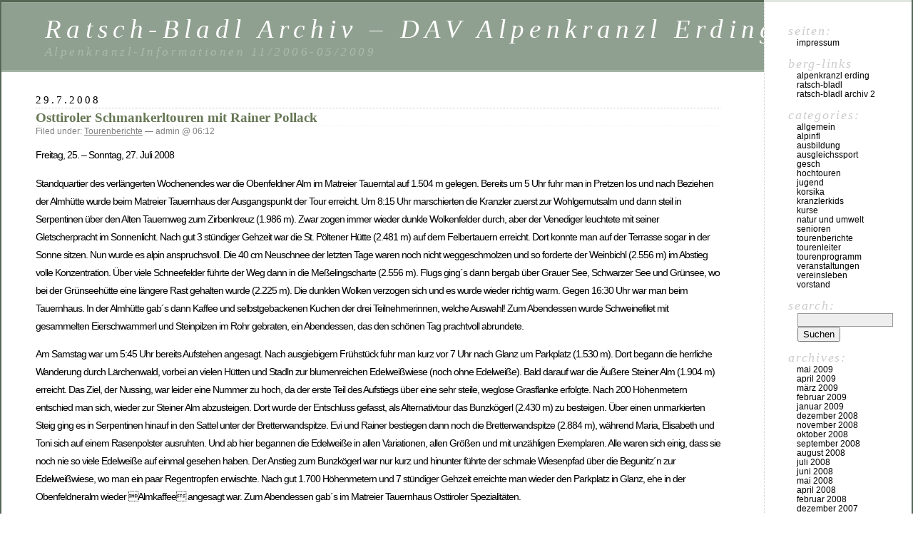

--- FILE ---
content_type: text/html; charset=UTF-8
request_url: https://archiv-blog.alpenverein-erding.de/2008/07/29/osttiroler-schmankerltouren-mit-rainer-pollack/
body_size: 9974
content:
<!DOCTYPE html PUBLIC "-//W3C//DTD XHTML 1.0 Transitional//EN" "http://www.w3.org/TR/xhtml1/DTD/xhtml1-transitional.dtd">
<html xmlns="http://www.w3.org/1999/xhtml" lang="de">

<head profile="http://gmpg.org/xfn/11">
	<meta http-equiv="Content-Type" content="text/html; charset=UTF-8" />

	<title>Osttiroler Schmankerltouren mit Rainer Pollack &laquo;  Ratsch-Bladl Archiv &#8211; DAV Alpenkranzl Erding</title>

	<style type="text/css" media="screen">
		@import url( https://archiv-blog.alpenverein-erding.de/wp-content/themes/classic/style.css );
	</style>

	<link rel="pingback" href="https://archiv-blog.alpenverein-erding.de/xmlrpc.php" />
		<link rel='archives' title='Mai 2009' href='https://archiv-blog.alpenverein-erding.de/2009/05/' />
	<link rel='archives' title='April 2009' href='https://archiv-blog.alpenverein-erding.de/2009/04/' />
	<link rel='archives' title='März 2009' href='https://archiv-blog.alpenverein-erding.de/2009/03/' />
	<link rel='archives' title='Februar 2009' href='https://archiv-blog.alpenverein-erding.de/2009/02/' />
	<link rel='archives' title='Januar 2009' href='https://archiv-blog.alpenverein-erding.de/2009/01/' />
	<link rel='archives' title='Dezember 2008' href='https://archiv-blog.alpenverein-erding.de/2008/12/' />
	<link rel='archives' title='November 2008' href='https://archiv-blog.alpenverein-erding.de/2008/11/' />
	<link rel='archives' title='Oktober 2008' href='https://archiv-blog.alpenverein-erding.de/2008/10/' />
	<link rel='archives' title='September 2008' href='https://archiv-blog.alpenverein-erding.de/2008/09/' />
	<link rel='archives' title='August 2008' href='https://archiv-blog.alpenverein-erding.de/2008/08/' />
	<link rel='archives' title='Juli 2008' href='https://archiv-blog.alpenverein-erding.de/2008/07/' />
	<link rel='archives' title='Juni 2008' href='https://archiv-blog.alpenverein-erding.de/2008/06/' />
	<link rel='archives' title='Mai 2008' href='https://archiv-blog.alpenverein-erding.de/2008/05/' />
	<link rel='archives' title='April 2008' href='https://archiv-blog.alpenverein-erding.de/2008/04/' />
	<link rel='archives' title='Februar 2008' href='https://archiv-blog.alpenverein-erding.de/2008/02/' />
	<link rel='archives' title='Dezember 2007' href='https://archiv-blog.alpenverein-erding.de/2007/12/' />
	<link rel='archives' title='November 2007' href='https://archiv-blog.alpenverein-erding.de/2007/11/' />
	<link rel='archives' title='September 2007' href='https://archiv-blog.alpenverein-erding.de/2007/09/' />
	<link rel='archives' title='Juli 2007' href='https://archiv-blog.alpenverein-erding.de/2007/07/' />
	<link rel='archives' title='Juni 2007' href='https://archiv-blog.alpenverein-erding.de/2007/06/' />
	<link rel='archives' title='Mai 2007' href='https://archiv-blog.alpenverein-erding.de/2007/05/' />
	<link rel='archives' title='März 2007' href='https://archiv-blog.alpenverein-erding.de/2007/03/' />
	<link rel='archives' title='Januar 2007' href='https://archiv-blog.alpenverein-erding.de/2007/01/' />
	<link rel='archives' title='November 2006' href='https://archiv-blog.alpenverein-erding.de/2006/11/' />
		<meta name='robots' content='max-image-preview:large' />
<link rel="alternate" type="application/rss+xml" title="Ratsch-Bladl Archiv - DAV Alpenkranzl Erding &raquo; Feed" href="https://archiv-blog.alpenverein-erding.de/feed/" />
<link rel="alternate" type="application/rss+xml" title="Ratsch-Bladl Archiv - DAV Alpenkranzl Erding &raquo; Kommentar-Feed" href="https://archiv-blog.alpenverein-erding.de/comments/feed/" />
<link rel="alternate" type="application/rss+xml" title="Ratsch-Bladl Archiv - DAV Alpenkranzl Erding &raquo; Kommentar-Feed zu Osttiroler Schmankerltouren mit Rainer Pollack" href="https://archiv-blog.alpenverein-erding.de/2008/07/29/osttiroler-schmankerltouren-mit-rainer-pollack/feed/" />
<link rel="alternate" title="oEmbed (JSON)" type="application/json+oembed" href="https://archiv-blog.alpenverein-erding.de/wp-json/oembed/1.0/embed?url=https%3A%2F%2Farchiv-blog.alpenverein-erding.de%2F2008%2F07%2F29%2Fosttiroler-schmankerltouren-mit-rainer-pollack%2F" />
<link rel="alternate" title="oEmbed (XML)" type="text/xml+oembed" href="https://archiv-blog.alpenverein-erding.de/wp-json/oembed/1.0/embed?url=https%3A%2F%2Farchiv-blog.alpenverein-erding.de%2F2008%2F07%2F29%2Fosttiroler-schmankerltouren-mit-rainer-pollack%2F&#038;format=xml" />
<style id='wp-img-auto-sizes-contain-inline-css' type='text/css'>
img:is([sizes=auto i],[sizes^="auto," i]){contain-intrinsic-size:3000px 1500px}
/*# sourceURL=wp-img-auto-sizes-contain-inline-css */
</style>
<style id='wp-emoji-styles-inline-css' type='text/css'>

	img.wp-smiley, img.emoji {
		display: inline !important;
		border: none !important;
		box-shadow: none !important;
		height: 1em !important;
		width: 1em !important;
		margin: 0 0.07em !important;
		vertical-align: -0.1em !important;
		background: none !important;
		padding: 0 !important;
	}
/*# sourceURL=wp-emoji-styles-inline-css */
</style>
<style id='wp-block-library-inline-css' type='text/css'>
:root{--wp-block-synced-color:#7a00df;--wp-block-synced-color--rgb:122,0,223;--wp-bound-block-color:var(--wp-block-synced-color);--wp-editor-canvas-background:#ddd;--wp-admin-theme-color:#007cba;--wp-admin-theme-color--rgb:0,124,186;--wp-admin-theme-color-darker-10:#006ba1;--wp-admin-theme-color-darker-10--rgb:0,107,160.5;--wp-admin-theme-color-darker-20:#005a87;--wp-admin-theme-color-darker-20--rgb:0,90,135;--wp-admin-border-width-focus:2px}@media (min-resolution:192dpi){:root{--wp-admin-border-width-focus:1.5px}}.wp-element-button{cursor:pointer}:root .has-very-light-gray-background-color{background-color:#eee}:root .has-very-dark-gray-background-color{background-color:#313131}:root .has-very-light-gray-color{color:#eee}:root .has-very-dark-gray-color{color:#313131}:root .has-vivid-green-cyan-to-vivid-cyan-blue-gradient-background{background:linear-gradient(135deg,#00d084,#0693e3)}:root .has-purple-crush-gradient-background{background:linear-gradient(135deg,#34e2e4,#4721fb 50%,#ab1dfe)}:root .has-hazy-dawn-gradient-background{background:linear-gradient(135deg,#faaca8,#dad0ec)}:root .has-subdued-olive-gradient-background{background:linear-gradient(135deg,#fafae1,#67a671)}:root .has-atomic-cream-gradient-background{background:linear-gradient(135deg,#fdd79a,#004a59)}:root .has-nightshade-gradient-background{background:linear-gradient(135deg,#330968,#31cdcf)}:root .has-midnight-gradient-background{background:linear-gradient(135deg,#020381,#2874fc)}:root{--wp--preset--font-size--normal:16px;--wp--preset--font-size--huge:42px}.has-regular-font-size{font-size:1em}.has-larger-font-size{font-size:2.625em}.has-normal-font-size{font-size:var(--wp--preset--font-size--normal)}.has-huge-font-size{font-size:var(--wp--preset--font-size--huge)}.has-text-align-center{text-align:center}.has-text-align-left{text-align:left}.has-text-align-right{text-align:right}.has-fit-text{white-space:nowrap!important}#end-resizable-editor-section{display:none}.aligncenter{clear:both}.items-justified-left{justify-content:flex-start}.items-justified-center{justify-content:center}.items-justified-right{justify-content:flex-end}.items-justified-space-between{justify-content:space-between}.screen-reader-text{border:0;clip-path:inset(50%);height:1px;margin:-1px;overflow:hidden;padding:0;position:absolute;width:1px;word-wrap:normal!important}.screen-reader-text:focus{background-color:#ddd;clip-path:none;color:#444;display:block;font-size:1em;height:auto;left:5px;line-height:normal;padding:15px 23px 14px;text-decoration:none;top:5px;width:auto;z-index:100000}html :where(.has-border-color){border-style:solid}html :where([style*=border-top-color]){border-top-style:solid}html :where([style*=border-right-color]){border-right-style:solid}html :where([style*=border-bottom-color]){border-bottom-style:solid}html :where([style*=border-left-color]){border-left-style:solid}html :where([style*=border-width]){border-style:solid}html :where([style*=border-top-width]){border-top-style:solid}html :where([style*=border-right-width]){border-right-style:solid}html :where([style*=border-bottom-width]){border-bottom-style:solid}html :where([style*=border-left-width]){border-left-style:solid}html :where(img[class*=wp-image-]){height:auto;max-width:100%}:where(figure){margin:0 0 1em}html :where(.is-position-sticky){--wp-admin--admin-bar--position-offset:var(--wp-admin--admin-bar--height,0px)}@media screen and (max-width:600px){html :where(.is-position-sticky){--wp-admin--admin-bar--position-offset:0px}}

/*# sourceURL=wp-block-library-inline-css */
</style><style id='global-styles-inline-css' type='text/css'>
:root{--wp--preset--aspect-ratio--square: 1;--wp--preset--aspect-ratio--4-3: 4/3;--wp--preset--aspect-ratio--3-4: 3/4;--wp--preset--aspect-ratio--3-2: 3/2;--wp--preset--aspect-ratio--2-3: 2/3;--wp--preset--aspect-ratio--16-9: 16/9;--wp--preset--aspect-ratio--9-16: 9/16;--wp--preset--color--black: #000000;--wp--preset--color--cyan-bluish-gray: #abb8c3;--wp--preset--color--white: #ffffff;--wp--preset--color--pale-pink: #f78da7;--wp--preset--color--vivid-red: #cf2e2e;--wp--preset--color--luminous-vivid-orange: #ff6900;--wp--preset--color--luminous-vivid-amber: #fcb900;--wp--preset--color--light-green-cyan: #7bdcb5;--wp--preset--color--vivid-green-cyan: #00d084;--wp--preset--color--pale-cyan-blue: #8ed1fc;--wp--preset--color--vivid-cyan-blue: #0693e3;--wp--preset--color--vivid-purple: #9b51e0;--wp--preset--gradient--vivid-cyan-blue-to-vivid-purple: linear-gradient(135deg,rgb(6,147,227) 0%,rgb(155,81,224) 100%);--wp--preset--gradient--light-green-cyan-to-vivid-green-cyan: linear-gradient(135deg,rgb(122,220,180) 0%,rgb(0,208,130) 100%);--wp--preset--gradient--luminous-vivid-amber-to-luminous-vivid-orange: linear-gradient(135deg,rgb(252,185,0) 0%,rgb(255,105,0) 100%);--wp--preset--gradient--luminous-vivid-orange-to-vivid-red: linear-gradient(135deg,rgb(255,105,0) 0%,rgb(207,46,46) 100%);--wp--preset--gradient--very-light-gray-to-cyan-bluish-gray: linear-gradient(135deg,rgb(238,238,238) 0%,rgb(169,184,195) 100%);--wp--preset--gradient--cool-to-warm-spectrum: linear-gradient(135deg,rgb(74,234,220) 0%,rgb(151,120,209) 20%,rgb(207,42,186) 40%,rgb(238,44,130) 60%,rgb(251,105,98) 80%,rgb(254,248,76) 100%);--wp--preset--gradient--blush-light-purple: linear-gradient(135deg,rgb(255,206,236) 0%,rgb(152,150,240) 100%);--wp--preset--gradient--blush-bordeaux: linear-gradient(135deg,rgb(254,205,165) 0%,rgb(254,45,45) 50%,rgb(107,0,62) 100%);--wp--preset--gradient--luminous-dusk: linear-gradient(135deg,rgb(255,203,112) 0%,rgb(199,81,192) 50%,rgb(65,88,208) 100%);--wp--preset--gradient--pale-ocean: linear-gradient(135deg,rgb(255,245,203) 0%,rgb(182,227,212) 50%,rgb(51,167,181) 100%);--wp--preset--gradient--electric-grass: linear-gradient(135deg,rgb(202,248,128) 0%,rgb(113,206,126) 100%);--wp--preset--gradient--midnight: linear-gradient(135deg,rgb(2,3,129) 0%,rgb(40,116,252) 100%);--wp--preset--font-size--small: 13px;--wp--preset--font-size--medium: 20px;--wp--preset--font-size--large: 36px;--wp--preset--font-size--x-large: 42px;--wp--preset--spacing--20: 0.44rem;--wp--preset--spacing--30: 0.67rem;--wp--preset--spacing--40: 1rem;--wp--preset--spacing--50: 1.5rem;--wp--preset--spacing--60: 2.25rem;--wp--preset--spacing--70: 3.38rem;--wp--preset--spacing--80: 5.06rem;--wp--preset--shadow--natural: 6px 6px 9px rgba(0, 0, 0, 0.2);--wp--preset--shadow--deep: 12px 12px 50px rgba(0, 0, 0, 0.4);--wp--preset--shadow--sharp: 6px 6px 0px rgba(0, 0, 0, 0.2);--wp--preset--shadow--outlined: 6px 6px 0px -3px rgb(255, 255, 255), 6px 6px rgb(0, 0, 0);--wp--preset--shadow--crisp: 6px 6px 0px rgb(0, 0, 0);}:where(.is-layout-flex){gap: 0.5em;}:where(.is-layout-grid){gap: 0.5em;}body .is-layout-flex{display: flex;}.is-layout-flex{flex-wrap: wrap;align-items: center;}.is-layout-flex > :is(*, div){margin: 0;}body .is-layout-grid{display: grid;}.is-layout-grid > :is(*, div){margin: 0;}:where(.wp-block-columns.is-layout-flex){gap: 2em;}:where(.wp-block-columns.is-layout-grid){gap: 2em;}:where(.wp-block-post-template.is-layout-flex){gap: 1.25em;}:where(.wp-block-post-template.is-layout-grid){gap: 1.25em;}.has-black-color{color: var(--wp--preset--color--black) !important;}.has-cyan-bluish-gray-color{color: var(--wp--preset--color--cyan-bluish-gray) !important;}.has-white-color{color: var(--wp--preset--color--white) !important;}.has-pale-pink-color{color: var(--wp--preset--color--pale-pink) !important;}.has-vivid-red-color{color: var(--wp--preset--color--vivid-red) !important;}.has-luminous-vivid-orange-color{color: var(--wp--preset--color--luminous-vivid-orange) !important;}.has-luminous-vivid-amber-color{color: var(--wp--preset--color--luminous-vivid-amber) !important;}.has-light-green-cyan-color{color: var(--wp--preset--color--light-green-cyan) !important;}.has-vivid-green-cyan-color{color: var(--wp--preset--color--vivid-green-cyan) !important;}.has-pale-cyan-blue-color{color: var(--wp--preset--color--pale-cyan-blue) !important;}.has-vivid-cyan-blue-color{color: var(--wp--preset--color--vivid-cyan-blue) !important;}.has-vivid-purple-color{color: var(--wp--preset--color--vivid-purple) !important;}.has-black-background-color{background-color: var(--wp--preset--color--black) !important;}.has-cyan-bluish-gray-background-color{background-color: var(--wp--preset--color--cyan-bluish-gray) !important;}.has-white-background-color{background-color: var(--wp--preset--color--white) !important;}.has-pale-pink-background-color{background-color: var(--wp--preset--color--pale-pink) !important;}.has-vivid-red-background-color{background-color: var(--wp--preset--color--vivid-red) !important;}.has-luminous-vivid-orange-background-color{background-color: var(--wp--preset--color--luminous-vivid-orange) !important;}.has-luminous-vivid-amber-background-color{background-color: var(--wp--preset--color--luminous-vivid-amber) !important;}.has-light-green-cyan-background-color{background-color: var(--wp--preset--color--light-green-cyan) !important;}.has-vivid-green-cyan-background-color{background-color: var(--wp--preset--color--vivid-green-cyan) !important;}.has-pale-cyan-blue-background-color{background-color: var(--wp--preset--color--pale-cyan-blue) !important;}.has-vivid-cyan-blue-background-color{background-color: var(--wp--preset--color--vivid-cyan-blue) !important;}.has-vivid-purple-background-color{background-color: var(--wp--preset--color--vivid-purple) !important;}.has-black-border-color{border-color: var(--wp--preset--color--black) !important;}.has-cyan-bluish-gray-border-color{border-color: var(--wp--preset--color--cyan-bluish-gray) !important;}.has-white-border-color{border-color: var(--wp--preset--color--white) !important;}.has-pale-pink-border-color{border-color: var(--wp--preset--color--pale-pink) !important;}.has-vivid-red-border-color{border-color: var(--wp--preset--color--vivid-red) !important;}.has-luminous-vivid-orange-border-color{border-color: var(--wp--preset--color--luminous-vivid-orange) !important;}.has-luminous-vivid-amber-border-color{border-color: var(--wp--preset--color--luminous-vivid-amber) !important;}.has-light-green-cyan-border-color{border-color: var(--wp--preset--color--light-green-cyan) !important;}.has-vivid-green-cyan-border-color{border-color: var(--wp--preset--color--vivid-green-cyan) !important;}.has-pale-cyan-blue-border-color{border-color: var(--wp--preset--color--pale-cyan-blue) !important;}.has-vivid-cyan-blue-border-color{border-color: var(--wp--preset--color--vivid-cyan-blue) !important;}.has-vivid-purple-border-color{border-color: var(--wp--preset--color--vivid-purple) !important;}.has-vivid-cyan-blue-to-vivid-purple-gradient-background{background: var(--wp--preset--gradient--vivid-cyan-blue-to-vivid-purple) !important;}.has-light-green-cyan-to-vivid-green-cyan-gradient-background{background: var(--wp--preset--gradient--light-green-cyan-to-vivid-green-cyan) !important;}.has-luminous-vivid-amber-to-luminous-vivid-orange-gradient-background{background: var(--wp--preset--gradient--luminous-vivid-amber-to-luminous-vivid-orange) !important;}.has-luminous-vivid-orange-to-vivid-red-gradient-background{background: var(--wp--preset--gradient--luminous-vivid-orange-to-vivid-red) !important;}.has-very-light-gray-to-cyan-bluish-gray-gradient-background{background: var(--wp--preset--gradient--very-light-gray-to-cyan-bluish-gray) !important;}.has-cool-to-warm-spectrum-gradient-background{background: var(--wp--preset--gradient--cool-to-warm-spectrum) !important;}.has-blush-light-purple-gradient-background{background: var(--wp--preset--gradient--blush-light-purple) !important;}.has-blush-bordeaux-gradient-background{background: var(--wp--preset--gradient--blush-bordeaux) !important;}.has-luminous-dusk-gradient-background{background: var(--wp--preset--gradient--luminous-dusk) !important;}.has-pale-ocean-gradient-background{background: var(--wp--preset--gradient--pale-ocean) !important;}.has-electric-grass-gradient-background{background: var(--wp--preset--gradient--electric-grass) !important;}.has-midnight-gradient-background{background: var(--wp--preset--gradient--midnight) !important;}.has-small-font-size{font-size: var(--wp--preset--font-size--small) !important;}.has-medium-font-size{font-size: var(--wp--preset--font-size--medium) !important;}.has-large-font-size{font-size: var(--wp--preset--font-size--large) !important;}.has-x-large-font-size{font-size: var(--wp--preset--font-size--x-large) !important;}
/*# sourceURL=global-styles-inline-css */
</style>

<style id='classic-theme-styles-inline-css' type='text/css'>
/*! This file is auto-generated */
.wp-block-button__link{color:#fff;background-color:#32373c;border-radius:9999px;box-shadow:none;text-decoration:none;padding:calc(.667em + 2px) calc(1.333em + 2px);font-size:1.125em}.wp-block-file__button{background:#32373c;color:#fff;text-decoration:none}
/*# sourceURL=/wp-includes/css/classic-themes.min.css */
</style>
<link rel="https://api.w.org/" href="https://archiv-blog.alpenverein-erding.de/wp-json/" /><link rel="alternate" title="JSON" type="application/json" href="https://archiv-blog.alpenverein-erding.de/wp-json/wp/v2/posts/137" /><link rel="EditURI" type="application/rsd+xml" title="RSD" href="https://archiv-blog.alpenverein-erding.de/xmlrpc.php?rsd" />
<meta name="generator" content="WordPress 6.9" />
<link rel="canonical" href="https://archiv-blog.alpenverein-erding.de/2008/07/29/osttiroler-schmankerltouren-mit-rainer-pollack/" />
<link rel='shortlink' href='https://archiv-blog.alpenverein-erding.de/?p=137' />
</head>

<body class="wp-singular post-template-default single single-post postid-137 single-format-standard wp-theme-classic">
<div id="rap">
<h1 id="header">
	<a href="https://archiv-blog.alpenverein-erding.de/">Ratsch-Bladl Archiv &#8211; DAV Alpenkranzl Erding</a>
	<span id="tagline">Alpenkranzl-Informationen 11/2006-05/2009</span>
</h1>

<div id="content">
<!-- end header -->


<h2>29.7.2008</h2>
<div class="post-137 post type-post status-publish format-standard hentry category-tourenberichte" id="post-137">
	 <h3 class="storytitle"><a href="https://archiv-blog.alpenverein-erding.de/2008/07/29/osttiroler-schmankerltouren-mit-rainer-pollack/" rel="bookmark">Osttiroler Schmankerltouren mit Rainer Pollack</a></h3>
	<div class="meta">Filed under: <a href="https://archiv-blog.alpenverein-erding.de/category/tourenberichte/" rel="category tag">Tourenberichte</a> &#8212;  admin @ 06:12 </div>

	<div class="storycontent">
		<p>Freitag, 25. &#8211; Sonntag, 27. Juli 2008</p>
<p>Standquartier des verlängerten Wochenendes war die Obenfeldner Alm im Matreier Tauerntal auf 1.504 m gelegen. Bereits um 5 Uhr fuhr man in Pretzen los und nach Beziehen der Almhütte wurde beim Matreier Tauernhaus der Ausgangspunkt der Tour erreicht. Um 8:15 Uhr marschierten die Kranzler zuerst zur Wohlgemutsalm und dann steil in Serpentinen über den Alten Tauernweg zum Zirbenkreuz (1.986 m). Zwar zogen immer wieder dunkle Wolkenfelder durch, aber der Venediger leuchtete mit seiner Gletscherpracht im Sonnenlicht. Nach gut 3 stündiger Gehzeit war die St. Pöltener Hütte (2.481 m) auf dem Felbertauern erreicht. Dort konnte man auf der Terrasse sogar in der Sonne sitzen. Nun wurde es alpin anspruchsvoll. Die 40 cm Neuschnee der letzten Tage waren noch nicht weggeschmolzen und so forderte der Weinbichl (2.556 m) im Abstieg volle Konzentration. Über viele Schneefelder führte der Weg dann in die Meßelingscharte (2.556 m). Flugs ging´s dann bergab über Grauer See, Schwarzer See und Grünsee, wo bei der Grünseehütte eine längere Rast gehalten wurde (2.225 m). Die dunklen Wolken verzogen sich und es wurde wieder richtig warm. Gegen 16:30 Uhr war man beim Tauernhaus. In der Almhütte gab´s dann Kaffee und selbstgebackenen Kuchen der drei Teilnehmerinnen, welche Auswahl! Zum Abendessen wurde Schweinefilet mit gesammelten Eierschwammerl und Steinpilzen im Rohr gebraten, ein Abendessen, das den schönen Tag prachtvoll abrundete.</p>
<p>Am Samstag war um 5:45 Uhr bereits Aufstehen angesagt. Nach ausgiebigem Frühstück fuhr man kurz vor 7 Uhr nach Glanz um Parkplatz (1.530 m). Dort begann die herrliche Wanderung durch Lärchenwald, vorbei an vielen Hütten und Stadln zur blumenreichen Edelweißwiese (noch ohne Edelweiße). Bald darauf war die Äußere Steiner Alm (1.904 m) erreicht. Das Ziel, der Nussing, war leider eine Nummer zu hoch, da der erste Teil des Aufstiegs über eine sehr steile, weglose Grasflanke erfolgte. Nach 200 Höhenmetern entschied man sich, wieder zur Steiner Alm abzusteigen. Dort wurde der Entschluss gefasst, als Alternativtour das Bunzkögerl (2.430 m) zu besteigen. Über einen unmarkierten Steig ging es in Serpentinen hinauf in den Sattel unter der Bretterwandspitze. Evi und Rainer bestiegen dann noch die Bretterwandspitze (2.884 m), während Maria, Elisabeth und Toni sich auf einem Rasenpolster ausruhten. Und ab hier begannen die Edelweiße in allen Variationen, allen Größen und mit unzähligen Exemplaren. Alle waren sich einig, dass sie noch nie so viele Edelweiße auf einmal gesehen haben. Der Anstieg zum Bunzkögerl war nur kurz und hinunter führte der schmale Wiesenpfad über die Begunitz´n zur Edelweißwiese, wo man ein paar Regentropfen erwischte. Nach gut 1.700 Höhenmetern und 7 stündiger Gehzeit erreichte man wieder den Parkplatz in Glanz, ehe in der Obenfeldneralm wieder Almkaffee angesagt war. Zum Abendessen gab´s im Matreier Tauernhaus Osttiroler Spezialitäten.</p>
<p>Der Sonntag begann trüb und nach der Fahrt mit dem Traktorzug ins Innergschlöß begann es leicht zu regnen. Der Aufstieg auf dem Gletscherweg Innergschlöß war steil, aber bereits am Salzbodensee (2.150 m) riss die Wolkendecke auf und die Sonne kam mehr und mehr zum Vorschein. Über das Auge Gottes und das Gletschertor des Schlatenkeeses, sowie den Prager Hüttenweg gelangte man nach 3 ½ Stunden Gehzeit auf die aussichtsreiche Alte Prager Hütte, wo man das Venedigerpanorama bei bestem Wetter genießen konnte. In gut 2 Stunden war wieder das Gschlöß erreicht, ehe man mit dem Traktorzug wieder zum Tauernhaus zurückgelangte. Nach dem Zusammenräumen und einem letzten Almkaffee fuhr man gegen 16:45 Uhr in 2 ¾ Stunden zurück nach Erding.</p>
<p><img decoding="async" src="http://weblog.alpenverein-erding.de/wp-content/uploads/2008/07/hpim4816.JPG" alt="Schmankerlhütte?" title="Schmankerlhütte?" /></p>
<p><strong>Teilnehmer:</strong> Maria und Anton Schrögmeier, Evi Baumann, Elisabeth Hornburger</p>
	</div>

	<div class="feedback">
				<a href="https://archiv-blog.alpenverein-erding.de/2008/07/29/osttiroler-schmankerltouren-mit-rainer-pollack/#respond">Comments (0)</a>	</div>

</div>


<h2 id="comments">Keine Kommentare	<a href="#postcomment" title="Leave a comment">&raquo;</a>
</h2>

	<p>No comments yet.</p>

<p><a href="https://archiv-blog.alpenverein-erding.de/2008/07/29/osttiroler-schmankerltouren-mit-rainer-pollack/feed/"><abbr title="Really Simple Syndication">RSS</abbr> feed for comments on this post.</a>	<a href="https://archiv-blog.alpenverein-erding.de/2008/07/29/osttiroler-schmankerltouren-mit-rainer-pollack/trackback/" rel="trackback">TrackBack <abbr title="Universal Resource Locator">URL</abbr></a>
</p>

<h2 id="postcomment">Leave a comment</h2>

<p>Du musst <a href="https://archiv-blog.alpenverein-erding.de/wp-login.php?redirect_to=https%3A%2F%2Farchiv-blog.alpenverein-erding.de%2F2008%2F07%2F29%2Fosttiroler-schmankerltouren-mit-rainer-pollack%2F">angemeldet</a> sein, um einen Kommentar abzugeben.</p>




<!-- begin footer -->
</div>

<!-- begin sidebar -->
<div id="menu">

<ul>
	<li class="pagenav">Seiten:<ul><li class="page_item page-item-9"><a href="https://archiv-blog.alpenverein-erding.de/impressum/">Impressum</a></li>
</ul></li>	<li id="linkcat-14" class="linkcat">Berg-Links
	<ul class='xoxo blogroll'>
<li><a href="https://aktiv.alpenverein-erding.de" title="Die Webseite unseres Vereins" target="_blank">Alpenkranzl Erding</a></li>
<li><a href="https://weblog.alpenverein-erding.de" title="Aktuelles aus dem Alpenkranzl" target="_blank">Ratsch-Bladl</a></li>
<li><a href="https://archiv-blog2.alpenverein-erding.de/" title="Mai 2009 bis August 2010" target="_blank">Ratsch-Bladl Archiv 2</a></li>

	</ul>
</li>
	<li class="categories">Categories:<ul>	<li class="cat-item cat-item-3"><a href="https://archiv-blog.alpenverein-erding.de/category/allgemein/">Allgemein</a>
</li>
	<li class="cat-item cat-item-17"><a href="https://archiv-blog.alpenverein-erding.de/category/alpinflohe/">Alpinfl</a>
</li>
	<li class="cat-item cat-item-6"><a href="https://archiv-blog.alpenverein-erding.de/category/ausbildung/">Ausbildung</a>
</li>
	<li class="cat-item cat-item-11"><a href="https://archiv-blog.alpenverein-erding.de/category/ausgleichssport/">Ausgleichssport</a>
</li>
	<li class="cat-item cat-item-12"><a href="https://archiv-blog.alpenverein-erding.de/category/geschaftsstelle/">Gesch</a>
</li>
	<li class="cat-item cat-item-21"><a href="https://archiv-blog.alpenverein-erding.de/category/hochtouren/">Hochtouren</a>
</li>
	<li class="cat-item cat-item-18"><a href="https://archiv-blog.alpenverein-erding.de/category/jugend/">Jugend</a>
</li>
	<li class="cat-item cat-item-16"><a href="https://archiv-blog.alpenverein-erding.de/category/korsika/">Korsika</a>
</li>
	<li class="cat-item cat-item-20"><a href="https://archiv-blog.alpenverein-erding.de/category/kranzlerkids/">Kranzlerkids</a>
</li>
	<li class="cat-item cat-item-7"><a href="https://archiv-blog.alpenverein-erding.de/category/kurse/">Kurse</a>
</li>
	<li class="cat-item cat-item-13"><a href="https://archiv-blog.alpenverein-erding.de/category/natur-und-umwelt/">Natur und Umwelt</a>
</li>
	<li class="cat-item cat-item-19"><a href="https://archiv-blog.alpenverein-erding.de/category/senioren/">Senioren</a>
</li>
	<li class="cat-item cat-item-15"><a href="https://archiv-blog.alpenverein-erding.de/category/tourenberichte/">Tourenberichte</a>
</li>
	<li class="cat-item cat-item-5"><a href="https://archiv-blog.alpenverein-erding.de/category/tourenleiter/">Tourenleiter</a>
</li>
	<li class="cat-item cat-item-8"><a href="https://archiv-blog.alpenverein-erding.de/category/tourenprogramm/">Tourenprogramm</a>
</li>
	<li class="cat-item cat-item-9"><a href="https://archiv-blog.alpenverein-erding.de/category/veranstaltungen/">Veranstaltungen</a>
</li>
	<li class="cat-item cat-item-4"><a href="https://archiv-blog.alpenverein-erding.de/category/vereinsleben/">Vereinsleben</a>
</li>
	<li class="cat-item cat-item-10"><a href="https://archiv-blog.alpenverein-erding.de/category/vorstand/">Vorstand</a>
</li>
</ul></li> <li id="search">
   <label for="s">Search:</label>
   <form id="searchform" method="get" action="https://archiv-blog.alpenverein-erding.de">
	<div>
		<input type="text" name="s" id="s" size="15" /><br />
		<input type="submit" value="Suchen" />
	</div>
	</form>
 </li>
 <li id="archives">Archives:	<ul>
	 	<li><a href='https://archiv-blog.alpenverein-erding.de/2009/05/'>Mai 2009</a></li>
	<li><a href='https://archiv-blog.alpenverein-erding.de/2009/04/'>April 2009</a></li>
	<li><a href='https://archiv-blog.alpenverein-erding.de/2009/03/'>März 2009</a></li>
	<li><a href='https://archiv-blog.alpenverein-erding.de/2009/02/'>Februar 2009</a></li>
	<li><a href='https://archiv-blog.alpenverein-erding.de/2009/01/'>Januar 2009</a></li>
	<li><a href='https://archiv-blog.alpenverein-erding.de/2008/12/'>Dezember 2008</a></li>
	<li><a href='https://archiv-blog.alpenverein-erding.de/2008/11/'>November 2008</a></li>
	<li><a href='https://archiv-blog.alpenverein-erding.de/2008/10/'>Oktober 2008</a></li>
	<li><a href='https://archiv-blog.alpenverein-erding.de/2008/09/'>September 2008</a></li>
	<li><a href='https://archiv-blog.alpenverein-erding.de/2008/08/'>August 2008</a></li>
	<li><a href='https://archiv-blog.alpenverein-erding.de/2008/07/'>Juli 2008</a></li>
	<li><a href='https://archiv-blog.alpenverein-erding.de/2008/06/'>Juni 2008</a></li>
	<li><a href='https://archiv-blog.alpenverein-erding.de/2008/05/'>Mai 2008</a></li>
	<li><a href='https://archiv-blog.alpenverein-erding.de/2008/04/'>April 2008</a></li>
	<li><a href='https://archiv-blog.alpenverein-erding.de/2008/02/'>Februar 2008</a></li>
	<li><a href='https://archiv-blog.alpenverein-erding.de/2007/12/'>Dezember 2007</a></li>
	<li><a href='https://archiv-blog.alpenverein-erding.de/2007/11/'>November 2007</a></li>
	<li><a href='https://archiv-blog.alpenverein-erding.de/2007/09/'>September 2007</a></li>
	<li><a href='https://archiv-blog.alpenverein-erding.de/2007/07/'>Juli 2007</a></li>
	<li><a href='https://archiv-blog.alpenverein-erding.de/2007/06/'>Juni 2007</a></li>
	<li><a href='https://archiv-blog.alpenverein-erding.de/2007/05/'>Mai 2007</a></li>
	<li><a href='https://archiv-blog.alpenverein-erding.de/2007/03/'>März 2007</a></li>
	<li><a href='https://archiv-blog.alpenverein-erding.de/2007/01/'>Januar 2007</a></li>
	<li><a href='https://archiv-blog.alpenverein-erding.de/2006/11/'>November 2006</a></li>
	</ul>
 </li>
 <li id="meta">Meta:	<ul>
				<li><a href="https://archiv-blog.alpenverein-erding.de/wp-login.php">Anmelden</a></li>
		<li><a href="https://archiv-blog.alpenverein-erding.de/feed/" title="Syndicate this site using RSS"><abbr title="Really Simple Syndication">RSS</abbr></a></li>
		<li><a href="https://archiv-blog.alpenverein-erding.de/comments/feed/" title="The latest comments to all posts in RSS">Comments <abbr title="Really Simple Syndication">RSS</abbr></a></li>
		<li><a href="http://validator.w3.org/check/referer" title="This page validates as XHTML 1.0 Transitional">Valid <abbr title="eXtensible HyperText Markup Language">XHTML</abbr></a></li>
		<li><a href="http://gmpg.org/xfn/"><abbr title="XHTML Friends Network">XFN</abbr></a></li>
		<li><a href="http://wordpress.org/" title="Powered by WordPress, state-of-the-art semantic personal publishing platform."><abbr title="WordPress">WP</abbr></a></li>
			</ul>
 </li>

</ul>

</div>
<!-- end sidebar -->

<p class="credit"><!--50 queries. 0,094 seconds. --> <cite>Powered by <a href='http://wordpress.org/' title='Powered by WordPress, state-of-the-art semantic personal publishing platform.'><strong>WordPress</strong></a></cite></p>

</div>

<script type="speculationrules">
{"prefetch":[{"source":"document","where":{"and":[{"href_matches":"/*"},{"not":{"href_matches":["/wp-*.php","/wp-admin/*","/wp-content/uploads/*","/wp-content/*","/wp-content/plugins/*","/wp-content/themes/classic/*","/*\\?(.+)"]}},{"not":{"selector_matches":"a[rel~=\"nofollow\"]"}},{"not":{"selector_matches":".no-prefetch, .no-prefetch a"}}]},"eagerness":"conservative"}]}
</script>
<script id="wp-emoji-settings" type="application/json">
{"baseUrl":"https://s.w.org/images/core/emoji/17.0.2/72x72/","ext":".png","svgUrl":"https://s.w.org/images/core/emoji/17.0.2/svg/","svgExt":".svg","source":{"concatemoji":"https://archiv-blog.alpenverein-erding.de/wp-includes/js/wp-emoji-release.min.js?ver=6.9"}}
</script>
<script type="module">
/* <![CDATA[ */
/*! This file is auto-generated */
const a=JSON.parse(document.getElementById("wp-emoji-settings").textContent),o=(window._wpemojiSettings=a,"wpEmojiSettingsSupports"),s=["flag","emoji"];function i(e){try{var t={supportTests:e,timestamp:(new Date).valueOf()};sessionStorage.setItem(o,JSON.stringify(t))}catch(e){}}function c(e,t,n){e.clearRect(0,0,e.canvas.width,e.canvas.height),e.fillText(t,0,0);t=new Uint32Array(e.getImageData(0,0,e.canvas.width,e.canvas.height).data);e.clearRect(0,0,e.canvas.width,e.canvas.height),e.fillText(n,0,0);const a=new Uint32Array(e.getImageData(0,0,e.canvas.width,e.canvas.height).data);return t.every((e,t)=>e===a[t])}function p(e,t){e.clearRect(0,0,e.canvas.width,e.canvas.height),e.fillText(t,0,0);var n=e.getImageData(16,16,1,1);for(let e=0;e<n.data.length;e++)if(0!==n.data[e])return!1;return!0}function u(e,t,n,a){switch(t){case"flag":return n(e,"\ud83c\udff3\ufe0f\u200d\u26a7\ufe0f","\ud83c\udff3\ufe0f\u200b\u26a7\ufe0f")?!1:!n(e,"\ud83c\udde8\ud83c\uddf6","\ud83c\udde8\u200b\ud83c\uddf6")&&!n(e,"\ud83c\udff4\udb40\udc67\udb40\udc62\udb40\udc65\udb40\udc6e\udb40\udc67\udb40\udc7f","\ud83c\udff4\u200b\udb40\udc67\u200b\udb40\udc62\u200b\udb40\udc65\u200b\udb40\udc6e\u200b\udb40\udc67\u200b\udb40\udc7f");case"emoji":return!a(e,"\ud83e\u1fac8")}return!1}function f(e,t,n,a){let r;const o=(r="undefined"!=typeof WorkerGlobalScope&&self instanceof WorkerGlobalScope?new OffscreenCanvas(300,150):document.createElement("canvas")).getContext("2d",{willReadFrequently:!0}),s=(o.textBaseline="top",o.font="600 32px Arial",{});return e.forEach(e=>{s[e]=t(o,e,n,a)}),s}function r(e){var t=document.createElement("script");t.src=e,t.defer=!0,document.head.appendChild(t)}a.supports={everything:!0,everythingExceptFlag:!0},new Promise(t=>{let n=function(){try{var e=JSON.parse(sessionStorage.getItem(o));if("object"==typeof e&&"number"==typeof e.timestamp&&(new Date).valueOf()<e.timestamp+604800&&"object"==typeof e.supportTests)return e.supportTests}catch(e){}return null}();if(!n){if("undefined"!=typeof Worker&&"undefined"!=typeof OffscreenCanvas&&"undefined"!=typeof URL&&URL.createObjectURL&&"undefined"!=typeof Blob)try{var e="postMessage("+f.toString()+"("+[JSON.stringify(s),u.toString(),c.toString(),p.toString()].join(",")+"));",a=new Blob([e],{type:"text/javascript"});const r=new Worker(URL.createObjectURL(a),{name:"wpTestEmojiSupports"});return void(r.onmessage=e=>{i(n=e.data),r.terminate(),t(n)})}catch(e){}i(n=f(s,u,c,p))}t(n)}).then(e=>{for(const n in e)a.supports[n]=e[n],a.supports.everything=a.supports.everything&&a.supports[n],"flag"!==n&&(a.supports.everythingExceptFlag=a.supports.everythingExceptFlag&&a.supports[n]);var t;a.supports.everythingExceptFlag=a.supports.everythingExceptFlag&&!a.supports.flag,a.supports.everything||((t=a.source||{}).concatemoji?r(t.concatemoji):t.wpemoji&&t.twemoji&&(r(t.twemoji),r(t.wpemoji)))});
//# sourceURL=https://archiv-blog.alpenverein-erding.de/wp-includes/js/wp-emoji-loader.min.js
/* ]]> */
</script>
</body>
</html>